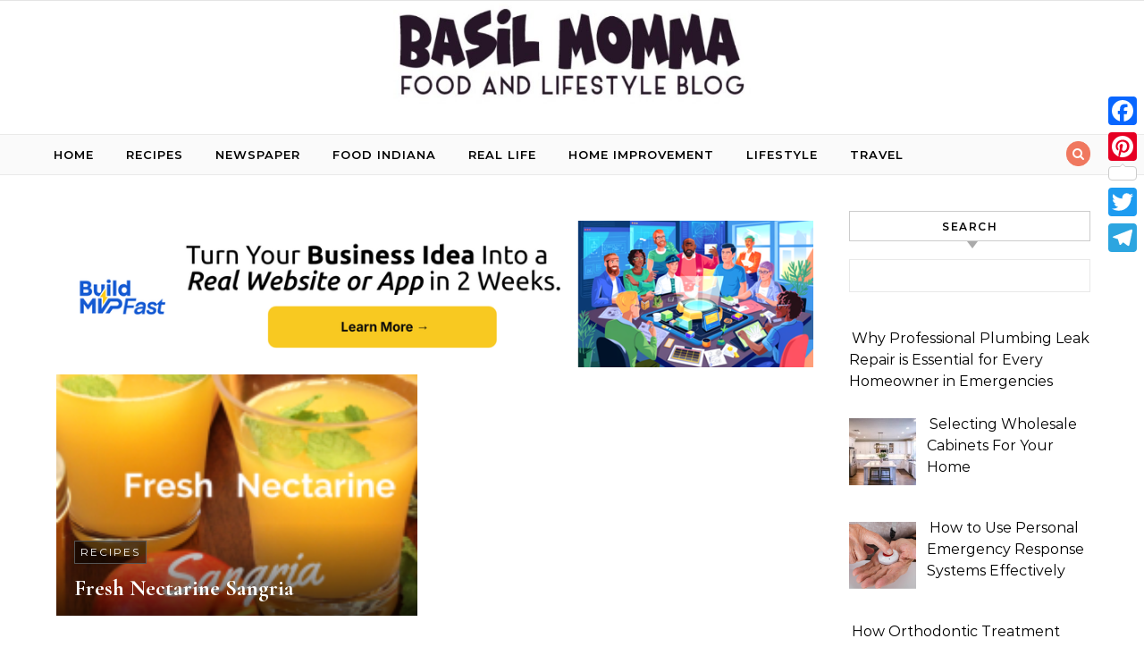

--- FILE ---
content_type: text/html; charset=UTF-8
request_url: https://basilmomma.com/tag/nectarines/
body_size: 14624
content:
<!DOCTYPE html>
<html dir="ltr" lang="en-US">

<head>
	<meta charset="UTF-8">
	<meta name="viewport" content="width=device-width, initial-scale=1">
	<link rel="profile" href="https://gmpg.org/xfn/11">
	<title>nectarines - Basilmomma</title>
	<style>img:is([sizes="auto" i], [sizes^="auto," i]) { contain-intrinsic-size: 3000px 1500px }</style>
	
		<!-- All in One SEO 4.8.5 - aioseo.com -->
	<meta name="robots" content="max-image-preview:large" />
	<link rel="canonical" href="https://basilmomma.com/tag/nectarines/" />
	<meta name="generator" content="All in One SEO (AIOSEO) 4.8.5" />
		<script type="application/ld+json" class="aioseo-schema">
			{"@context":"https:\/\/schema.org","@graph":[{"@type":"BreadcrumbList","@id":"https:\/\/basilmomma.com\/tag\/nectarines\/#breadcrumblist","itemListElement":[{"@type":"ListItem","@id":"https:\/\/basilmomma.com#listItem","position":1,"name":"Home","item":"https:\/\/basilmomma.com"},{"@type":"ListItem","@id":"https:\/\/basilmomma.com\/tag\/nectarines\/#listItem","position":3,"name":"nectarines"}]},{"@type":"CollectionPage","@id":"https:\/\/basilmomma.com\/tag\/nectarines\/#collectionpage","url":"https:\/\/basilmomma.com\/tag\/nectarines\/","name":"nectarines - Basilmomma","inLanguage":"en-US","isPartOf":{"@id":"https:\/\/basilmomma.com\/#website"},"breadcrumb":{"@id":"https:\/\/basilmomma.com\/tag\/nectarines\/#breadcrumblist"}},{"@type":"Organization","@id":"https:\/\/basilmomma.com\/#organization","name":"Basilmomma","url":"https:\/\/basilmomma.com\/","logo":{"@type":"ImageObject","url":"https:\/\/basilmomma.com\/wp-content\/uploads\/2025\/04\/cropped-Selected-April-26-2025-221351-2.jpg","@id":"https:\/\/basilmomma.com\/tag\/nectarines\/#organizationLogo","width":651,"height":200},"image":{"@id":"https:\/\/basilmomma.com\/tag\/nectarines\/#organizationLogo"}},{"@type":"WebSite","@id":"https:\/\/basilmomma.com\/#website","url":"https:\/\/basilmomma.com\/","name":"Basilmomma","inLanguage":"en-US","publisher":{"@id":"https:\/\/basilmomma.com\/#organization"}}]}
		</script>
		<!-- All in One SEO -->

<link rel='dns-prefetch' href='//static.addtoany.com' />
<link rel='dns-prefetch' href='//www.googletagmanager.com' />
<link rel='dns-prefetch' href='//pagead2.googlesyndication.com' />
<script type="text/javascript" id="wpp-js" src="https://basilmomma.com/wp-content/plugins/wordpress-popular-posts/assets/js/wpp.min.js?ver=7.3.3" data-sampling="0" data-sampling-rate="100" data-api-url="https://basilmomma.com/wp-json/wordpress-popular-posts" data-post-id="0" data-token="b16cf844c3" data-lang="0" data-debug="0"></script>
<script type="text/javascript">
/* <![CDATA[ */
window._wpemojiSettings = {"baseUrl":"https:\/\/s.w.org\/images\/core\/emoji\/16.0.1\/72x72\/","ext":".png","svgUrl":"https:\/\/s.w.org\/images\/core\/emoji\/16.0.1\/svg\/","svgExt":".svg","source":{"concatemoji":"https:\/\/basilmomma.com\/wp-includes\/js\/wp-emoji-release.min.js?ver=6.8.3"}};
/*! This file is auto-generated */
!function(s,n){var o,i,e;function c(e){try{var t={supportTests:e,timestamp:(new Date).valueOf()};sessionStorage.setItem(o,JSON.stringify(t))}catch(e){}}function p(e,t,n){e.clearRect(0,0,e.canvas.width,e.canvas.height),e.fillText(t,0,0);var t=new Uint32Array(e.getImageData(0,0,e.canvas.width,e.canvas.height).data),a=(e.clearRect(0,0,e.canvas.width,e.canvas.height),e.fillText(n,0,0),new Uint32Array(e.getImageData(0,0,e.canvas.width,e.canvas.height).data));return t.every(function(e,t){return e===a[t]})}function u(e,t){e.clearRect(0,0,e.canvas.width,e.canvas.height),e.fillText(t,0,0);for(var n=e.getImageData(16,16,1,1),a=0;a<n.data.length;a++)if(0!==n.data[a])return!1;return!0}function f(e,t,n,a){switch(t){case"flag":return n(e,"\ud83c\udff3\ufe0f\u200d\u26a7\ufe0f","\ud83c\udff3\ufe0f\u200b\u26a7\ufe0f")?!1:!n(e,"\ud83c\udde8\ud83c\uddf6","\ud83c\udde8\u200b\ud83c\uddf6")&&!n(e,"\ud83c\udff4\udb40\udc67\udb40\udc62\udb40\udc65\udb40\udc6e\udb40\udc67\udb40\udc7f","\ud83c\udff4\u200b\udb40\udc67\u200b\udb40\udc62\u200b\udb40\udc65\u200b\udb40\udc6e\u200b\udb40\udc67\u200b\udb40\udc7f");case"emoji":return!a(e,"\ud83e\udedf")}return!1}function g(e,t,n,a){var r="undefined"!=typeof WorkerGlobalScope&&self instanceof WorkerGlobalScope?new OffscreenCanvas(300,150):s.createElement("canvas"),o=r.getContext("2d",{willReadFrequently:!0}),i=(o.textBaseline="top",o.font="600 32px Arial",{});return e.forEach(function(e){i[e]=t(o,e,n,a)}),i}function t(e){var t=s.createElement("script");t.src=e,t.defer=!0,s.head.appendChild(t)}"undefined"!=typeof Promise&&(o="wpEmojiSettingsSupports",i=["flag","emoji"],n.supports={everything:!0,everythingExceptFlag:!0},e=new Promise(function(e){s.addEventListener("DOMContentLoaded",e,{once:!0})}),new Promise(function(t){var n=function(){try{var e=JSON.parse(sessionStorage.getItem(o));if("object"==typeof e&&"number"==typeof e.timestamp&&(new Date).valueOf()<e.timestamp+604800&&"object"==typeof e.supportTests)return e.supportTests}catch(e){}return null}();if(!n){if("undefined"!=typeof Worker&&"undefined"!=typeof OffscreenCanvas&&"undefined"!=typeof URL&&URL.createObjectURL&&"undefined"!=typeof Blob)try{var e="postMessage("+g.toString()+"("+[JSON.stringify(i),f.toString(),p.toString(),u.toString()].join(",")+"));",a=new Blob([e],{type:"text/javascript"}),r=new Worker(URL.createObjectURL(a),{name:"wpTestEmojiSupports"});return void(r.onmessage=function(e){c(n=e.data),r.terminate(),t(n)})}catch(e){}c(n=g(i,f,p,u))}t(n)}).then(function(e){for(var t in e)n.supports[t]=e[t],n.supports.everything=n.supports.everything&&n.supports[t],"flag"!==t&&(n.supports.everythingExceptFlag=n.supports.everythingExceptFlag&&n.supports[t]);n.supports.everythingExceptFlag=n.supports.everythingExceptFlag&&!n.supports.flag,n.DOMReady=!1,n.readyCallback=function(){n.DOMReady=!0}}).then(function(){return e}).then(function(){var e;n.supports.everything||(n.readyCallback(),(e=n.source||{}).concatemoji?t(e.concatemoji):e.wpemoji&&e.twemoji&&(t(e.twemoji),t(e.wpemoji)))}))}((window,document),window._wpemojiSettings);
/* ]]> */
</script>
<style id='wp-emoji-styles-inline-css' type='text/css'>

	img.wp-smiley, img.emoji {
		display: inline !important;
		border: none !important;
		box-shadow: none !important;
		height: 1em !important;
		width: 1em !important;
		margin: 0 0.07em !important;
		vertical-align: -0.1em !important;
		background: none !important;
		padding: 0 !important;
	}
</style>
<link rel='stylesheet' id='wp-block-library-css' href='https://basilmomma.com/wp-includes/css/dist/block-library/style.min.css?ver=6.8.3' type='text/css' media='all' />
<style id='wp-block-library-theme-inline-css' type='text/css'>
.wp-block-audio :where(figcaption){color:#555;font-size:13px;text-align:center}.is-dark-theme .wp-block-audio :where(figcaption){color:#ffffffa6}.wp-block-audio{margin:0 0 1em}.wp-block-code{border:1px solid #ccc;border-radius:4px;font-family:Menlo,Consolas,monaco,monospace;padding:.8em 1em}.wp-block-embed :where(figcaption){color:#555;font-size:13px;text-align:center}.is-dark-theme .wp-block-embed :where(figcaption){color:#ffffffa6}.wp-block-embed{margin:0 0 1em}.blocks-gallery-caption{color:#555;font-size:13px;text-align:center}.is-dark-theme .blocks-gallery-caption{color:#ffffffa6}:root :where(.wp-block-image figcaption){color:#555;font-size:13px;text-align:center}.is-dark-theme :root :where(.wp-block-image figcaption){color:#ffffffa6}.wp-block-image{margin:0 0 1em}.wp-block-pullquote{border-bottom:4px solid;border-top:4px solid;color:currentColor;margin-bottom:1.75em}.wp-block-pullquote cite,.wp-block-pullquote footer,.wp-block-pullquote__citation{color:currentColor;font-size:.8125em;font-style:normal;text-transform:uppercase}.wp-block-quote{border-left:.25em solid;margin:0 0 1.75em;padding-left:1em}.wp-block-quote cite,.wp-block-quote footer{color:currentColor;font-size:.8125em;font-style:normal;position:relative}.wp-block-quote:where(.has-text-align-right){border-left:none;border-right:.25em solid;padding-left:0;padding-right:1em}.wp-block-quote:where(.has-text-align-center){border:none;padding-left:0}.wp-block-quote.is-large,.wp-block-quote.is-style-large,.wp-block-quote:where(.is-style-plain){border:none}.wp-block-search .wp-block-search__label{font-weight:700}.wp-block-search__button{border:1px solid #ccc;padding:.375em .625em}:where(.wp-block-group.has-background){padding:1.25em 2.375em}.wp-block-separator.has-css-opacity{opacity:.4}.wp-block-separator{border:none;border-bottom:2px solid;margin-left:auto;margin-right:auto}.wp-block-separator.has-alpha-channel-opacity{opacity:1}.wp-block-separator:not(.is-style-wide):not(.is-style-dots){width:100px}.wp-block-separator.has-background:not(.is-style-dots){border-bottom:none;height:1px}.wp-block-separator.has-background:not(.is-style-wide):not(.is-style-dots){height:2px}.wp-block-table{margin:0 0 1em}.wp-block-table td,.wp-block-table th{word-break:normal}.wp-block-table :where(figcaption){color:#555;font-size:13px;text-align:center}.is-dark-theme .wp-block-table :where(figcaption){color:#ffffffa6}.wp-block-video :where(figcaption){color:#555;font-size:13px;text-align:center}.is-dark-theme .wp-block-video :where(figcaption){color:#ffffffa6}.wp-block-video{margin:0 0 1em}:root :where(.wp-block-template-part.has-background){margin-bottom:0;margin-top:0;padding:1.25em 2.375em}
</style>
<style id='classic-theme-styles-inline-css' type='text/css'>
/*! This file is auto-generated */
.wp-block-button__link{color:#fff;background-color:#32373c;border-radius:9999px;box-shadow:none;text-decoration:none;padding:calc(.667em + 2px) calc(1.333em + 2px);font-size:1.125em}.wp-block-file__button{background:#32373c;color:#fff;text-decoration:none}
</style>
<style id='global-styles-inline-css' type='text/css'>
:root{--wp--preset--aspect-ratio--square: 1;--wp--preset--aspect-ratio--4-3: 4/3;--wp--preset--aspect-ratio--3-4: 3/4;--wp--preset--aspect-ratio--3-2: 3/2;--wp--preset--aspect-ratio--2-3: 2/3;--wp--preset--aspect-ratio--16-9: 16/9;--wp--preset--aspect-ratio--9-16: 9/16;--wp--preset--color--black: #000000;--wp--preset--color--cyan-bluish-gray: #abb8c3;--wp--preset--color--white: #ffffff;--wp--preset--color--pale-pink: #f78da7;--wp--preset--color--vivid-red: #cf2e2e;--wp--preset--color--luminous-vivid-orange: #ff6900;--wp--preset--color--luminous-vivid-amber: #fcb900;--wp--preset--color--light-green-cyan: #7bdcb5;--wp--preset--color--vivid-green-cyan: #00d084;--wp--preset--color--pale-cyan-blue: #8ed1fc;--wp--preset--color--vivid-cyan-blue: #0693e3;--wp--preset--color--vivid-purple: #9b51e0;--wp--preset--gradient--vivid-cyan-blue-to-vivid-purple: linear-gradient(135deg,rgba(6,147,227,1) 0%,rgb(155,81,224) 100%);--wp--preset--gradient--light-green-cyan-to-vivid-green-cyan: linear-gradient(135deg,rgb(122,220,180) 0%,rgb(0,208,130) 100%);--wp--preset--gradient--luminous-vivid-amber-to-luminous-vivid-orange: linear-gradient(135deg,rgba(252,185,0,1) 0%,rgba(255,105,0,1) 100%);--wp--preset--gradient--luminous-vivid-orange-to-vivid-red: linear-gradient(135deg,rgba(255,105,0,1) 0%,rgb(207,46,46) 100%);--wp--preset--gradient--very-light-gray-to-cyan-bluish-gray: linear-gradient(135deg,rgb(238,238,238) 0%,rgb(169,184,195) 100%);--wp--preset--gradient--cool-to-warm-spectrum: linear-gradient(135deg,rgb(74,234,220) 0%,rgb(151,120,209) 20%,rgb(207,42,186) 40%,rgb(238,44,130) 60%,rgb(251,105,98) 80%,rgb(254,248,76) 100%);--wp--preset--gradient--blush-light-purple: linear-gradient(135deg,rgb(255,206,236) 0%,rgb(152,150,240) 100%);--wp--preset--gradient--blush-bordeaux: linear-gradient(135deg,rgb(254,205,165) 0%,rgb(254,45,45) 50%,rgb(107,0,62) 100%);--wp--preset--gradient--luminous-dusk: linear-gradient(135deg,rgb(255,203,112) 0%,rgb(199,81,192) 50%,rgb(65,88,208) 100%);--wp--preset--gradient--pale-ocean: linear-gradient(135deg,rgb(255,245,203) 0%,rgb(182,227,212) 50%,rgb(51,167,181) 100%);--wp--preset--gradient--electric-grass: linear-gradient(135deg,rgb(202,248,128) 0%,rgb(113,206,126) 100%);--wp--preset--gradient--midnight: linear-gradient(135deg,rgb(2,3,129) 0%,rgb(40,116,252) 100%);--wp--preset--font-size--small: 13px;--wp--preset--font-size--medium: 20px;--wp--preset--font-size--large: 36px;--wp--preset--font-size--x-large: 42px;--wp--preset--spacing--20: 0.44rem;--wp--preset--spacing--30: 0.67rem;--wp--preset--spacing--40: 1rem;--wp--preset--spacing--50: 1.5rem;--wp--preset--spacing--60: 2.25rem;--wp--preset--spacing--70: 3.38rem;--wp--preset--spacing--80: 5.06rem;--wp--preset--shadow--natural: 6px 6px 9px rgba(0, 0, 0, 0.2);--wp--preset--shadow--deep: 12px 12px 50px rgba(0, 0, 0, 0.4);--wp--preset--shadow--sharp: 6px 6px 0px rgba(0, 0, 0, 0.2);--wp--preset--shadow--outlined: 6px 6px 0px -3px rgba(255, 255, 255, 1), 6px 6px rgba(0, 0, 0, 1);--wp--preset--shadow--crisp: 6px 6px 0px rgba(0, 0, 0, 1);}:where(.is-layout-flex){gap: 0.5em;}:where(.is-layout-grid){gap: 0.5em;}body .is-layout-flex{display: flex;}.is-layout-flex{flex-wrap: wrap;align-items: center;}.is-layout-flex > :is(*, div){margin: 0;}body .is-layout-grid{display: grid;}.is-layout-grid > :is(*, div){margin: 0;}:where(.wp-block-columns.is-layout-flex){gap: 2em;}:where(.wp-block-columns.is-layout-grid){gap: 2em;}:where(.wp-block-post-template.is-layout-flex){gap: 1.25em;}:where(.wp-block-post-template.is-layout-grid){gap: 1.25em;}.has-black-color{color: var(--wp--preset--color--black) !important;}.has-cyan-bluish-gray-color{color: var(--wp--preset--color--cyan-bluish-gray) !important;}.has-white-color{color: var(--wp--preset--color--white) !important;}.has-pale-pink-color{color: var(--wp--preset--color--pale-pink) !important;}.has-vivid-red-color{color: var(--wp--preset--color--vivid-red) !important;}.has-luminous-vivid-orange-color{color: var(--wp--preset--color--luminous-vivid-orange) !important;}.has-luminous-vivid-amber-color{color: var(--wp--preset--color--luminous-vivid-amber) !important;}.has-light-green-cyan-color{color: var(--wp--preset--color--light-green-cyan) !important;}.has-vivid-green-cyan-color{color: var(--wp--preset--color--vivid-green-cyan) !important;}.has-pale-cyan-blue-color{color: var(--wp--preset--color--pale-cyan-blue) !important;}.has-vivid-cyan-blue-color{color: var(--wp--preset--color--vivid-cyan-blue) !important;}.has-vivid-purple-color{color: var(--wp--preset--color--vivid-purple) !important;}.has-black-background-color{background-color: var(--wp--preset--color--black) !important;}.has-cyan-bluish-gray-background-color{background-color: var(--wp--preset--color--cyan-bluish-gray) !important;}.has-white-background-color{background-color: var(--wp--preset--color--white) !important;}.has-pale-pink-background-color{background-color: var(--wp--preset--color--pale-pink) !important;}.has-vivid-red-background-color{background-color: var(--wp--preset--color--vivid-red) !important;}.has-luminous-vivid-orange-background-color{background-color: var(--wp--preset--color--luminous-vivid-orange) !important;}.has-luminous-vivid-amber-background-color{background-color: var(--wp--preset--color--luminous-vivid-amber) !important;}.has-light-green-cyan-background-color{background-color: var(--wp--preset--color--light-green-cyan) !important;}.has-vivid-green-cyan-background-color{background-color: var(--wp--preset--color--vivid-green-cyan) !important;}.has-pale-cyan-blue-background-color{background-color: var(--wp--preset--color--pale-cyan-blue) !important;}.has-vivid-cyan-blue-background-color{background-color: var(--wp--preset--color--vivid-cyan-blue) !important;}.has-vivid-purple-background-color{background-color: var(--wp--preset--color--vivid-purple) !important;}.has-black-border-color{border-color: var(--wp--preset--color--black) !important;}.has-cyan-bluish-gray-border-color{border-color: var(--wp--preset--color--cyan-bluish-gray) !important;}.has-white-border-color{border-color: var(--wp--preset--color--white) !important;}.has-pale-pink-border-color{border-color: var(--wp--preset--color--pale-pink) !important;}.has-vivid-red-border-color{border-color: var(--wp--preset--color--vivid-red) !important;}.has-luminous-vivid-orange-border-color{border-color: var(--wp--preset--color--luminous-vivid-orange) !important;}.has-luminous-vivid-amber-border-color{border-color: var(--wp--preset--color--luminous-vivid-amber) !important;}.has-light-green-cyan-border-color{border-color: var(--wp--preset--color--light-green-cyan) !important;}.has-vivid-green-cyan-border-color{border-color: var(--wp--preset--color--vivid-green-cyan) !important;}.has-pale-cyan-blue-border-color{border-color: var(--wp--preset--color--pale-cyan-blue) !important;}.has-vivid-cyan-blue-border-color{border-color: var(--wp--preset--color--vivid-cyan-blue) !important;}.has-vivid-purple-border-color{border-color: var(--wp--preset--color--vivid-purple) !important;}.has-vivid-cyan-blue-to-vivid-purple-gradient-background{background: var(--wp--preset--gradient--vivid-cyan-blue-to-vivid-purple) !important;}.has-light-green-cyan-to-vivid-green-cyan-gradient-background{background: var(--wp--preset--gradient--light-green-cyan-to-vivid-green-cyan) !important;}.has-luminous-vivid-amber-to-luminous-vivid-orange-gradient-background{background: var(--wp--preset--gradient--luminous-vivid-amber-to-luminous-vivid-orange) !important;}.has-luminous-vivid-orange-to-vivid-red-gradient-background{background: var(--wp--preset--gradient--luminous-vivid-orange-to-vivid-red) !important;}.has-very-light-gray-to-cyan-bluish-gray-gradient-background{background: var(--wp--preset--gradient--very-light-gray-to-cyan-bluish-gray) !important;}.has-cool-to-warm-spectrum-gradient-background{background: var(--wp--preset--gradient--cool-to-warm-spectrum) !important;}.has-blush-light-purple-gradient-background{background: var(--wp--preset--gradient--blush-light-purple) !important;}.has-blush-bordeaux-gradient-background{background: var(--wp--preset--gradient--blush-bordeaux) !important;}.has-luminous-dusk-gradient-background{background: var(--wp--preset--gradient--luminous-dusk) !important;}.has-pale-ocean-gradient-background{background: var(--wp--preset--gradient--pale-ocean) !important;}.has-electric-grass-gradient-background{background: var(--wp--preset--gradient--electric-grass) !important;}.has-midnight-gradient-background{background: var(--wp--preset--gradient--midnight) !important;}.has-small-font-size{font-size: var(--wp--preset--font-size--small) !important;}.has-medium-font-size{font-size: var(--wp--preset--font-size--medium) !important;}.has-large-font-size{font-size: var(--wp--preset--font-size--large) !important;}.has-x-large-font-size{font-size: var(--wp--preset--font-size--x-large) !important;}
:where(.wp-block-post-template.is-layout-flex){gap: 1.25em;}:where(.wp-block-post-template.is-layout-grid){gap: 1.25em;}
:where(.wp-block-columns.is-layout-flex){gap: 2em;}:where(.wp-block-columns.is-layout-grid){gap: 2em;}
:root :where(.wp-block-pullquote){font-size: 1.5em;line-height: 1.6;}
</style>
<link rel='stylesheet' id='contact-form-7-css' href='https://basilmomma.com/wp-content/plugins/contact-form-7/includes/css/styles.css?ver=6.1' type='text/css' media='all' />
<link rel='stylesheet' id='lato-css' href='https://basilmomma.com/wp-content/plugins/meal-planner-pro/Lato.css?ver=6.8.3' type='text/css' media='all' />
<link rel='stylesheet' id='mpprecipe-common-css' href='https://basilmomma.com/wp-content/plugins/meal-planner-pro/mpprecipe-common.css?v=20180607&#038;ver=6.8.3' type='text/css' media='all' />
<link rel='stylesheet' id='mpprecipe-custom-css' href='https://basilmomma.com/wp-content/plugins/meal-planner-pro/mpprecipe-design23.css?ver=6.8.3' type='text/css' media='all' />
<link rel='stylesheet' id='mpprecipe-minimal-nutrition-css' href='https://basilmomma.com/wp-content/plugins/meal-planner-pro/mpprecipe-minimal-nutrition.css?ver=6.8.3' type='text/css' media='all' />
<link rel='stylesheet' id='rpt_front_style-css' href='https://basilmomma.com/wp-content/plugins/related-posts-thumbnails/assets/css/front.css?ver=4.2.1' type='text/css' media='all' />
<link rel='stylesheet' id='wordpress-popular-posts-css-css' href='https://basilmomma.com/wp-content/plugins/wordpress-popular-posts/assets/css/wpp.css?ver=7.3.3' type='text/css' media='all' />
<link rel='stylesheet' id='graceful-style-css' href='https://basilmomma.com/wp-content/themes/graceful/style.css?ver=6.8.3' type='text/css' media='all' />
<style id='graceful-style-inline-css' type='text/css'>
 .wrapped-content { max-width: 1160px; } .sidebar-slide-menu { width: 340px; left: -340px; padding: 85px 35px 0px; } .sidebar-left, .sidebar-right { width: 307px; } [data-layout*="rightsidebar"] .content-wrap, [data-layout*="leftsidebar"] .content-wrap { width: calc(100% - 307px); width: -webkit-calc(100% - 307px); } [data-layout*="leftrightsidebar"] .content-wrap { width: calc(100% - 614px); width: -webkit-calc(100% - 614px); } [data-layout*="fullwidth"] .content-wrap { width: 100%; } #top-navigation > div, #main-navigation > div, #graceful-post-slider.wrapped-content, #special-links, .main-content, .site-footer-wrap { padding-left: 40px; padding-right: 40px; } body { background-color: #ffffff; } .graceful-loading-wrap { background-color: #ffffff; } .site-branding a { background-color: transparent !important; } .site-branding a { color: #000000; background: #ffffff; } .entry-header { background-color: #ffffff; } #special-links h4 { background-color: rgba(241,241,241, 0.85); color: #000000; } #main-navigation a, #main-navigation i, #main-navigation #s { color: #000000; } .main-navigation-sidebar span, .sidebar-slide-menu-close-btn span { background-color: #000000; } #main-navigation a:hover, #main-navigation i:hover, #main-navigation li.current-menu-item > a, #main-navigation li.current-menu-ancestor > a, #main-navigation .sub-menu li.current-menu-item > a, #main-navigation .sub-menu li.current-menu-ancestor> a { color: #010101; } .main-navigation-sidebar:hover span { background-color: #010101; } #site-menu .sub-menu, #site-menu .sub-menu a { background-color: #f1f1f1; border-color: rgba(0,0,0, 0.1); } #main-navigation #s { background-color: #f1f1f1; } #main-navigation #s::-webkit-input-placeholder { /* Chrome/Opera/Safari */ color: rgba(0,0,0, 0.7); } #main-navigation #s::-moz-placeholder { /* Firefox 19+ */ color: rgba(0,0,0, 0.7); } #main-navigation #s:-ms-input-placeholder { /* IE 10+ */ color: rgba(0,0,0, 0.7); } #main-navigation #s:-moz-placeholder { /* Firefox 18- */ color: rgba(0,0,0, 0.7); } /* Background Color */ .sidebar-slide-menu, #special-links, .main-content, #graceful-post-slider, #primary select, #primary input, #primary textarea { background-color: #ffffff; } /* Text Color */ #primary, #primary select, #primary input, #primary textarea, #primary .post-author a, #primary .graceful-widget a, #primary .comment-author { color: #010101; } /* Title Color */ #primary h1 a, #primary h1, #primary h2, #primary h3, #primary h4, #primary h5, #primary h6, .post-page-content > p:first-child:first-letter, #primary .author-info h4 a, #primary .related-posts h4 a, #primary .content-pagination .previous-page a, #primary .content-pagination .next-page a, blockquote, #primary .post-share a { color: #030303; } #primary h1 a:hover { color: rgba(3,3,3, 0.75); } /* Meta Tags */ #primary .post-date, #primary .post-comments, #primary .post-author, #primary .related-post-date, #primary .comment-meta a, #primary .author-share a, #primary .post-tags a, #primary .tagcloud a, .widget_categories li, .widget_archive li, .ahse-subscribe-box p, .rpwwt-post-author, .rpwwt-post-categories, .rpwwt-post-date, .rpwwt-post-comments-number { color: #a1a1a1; } #primary input::-webkit-input-placeholder { /* Chrome/Opera/Safari */ color: #a1a1a1; } #primary input::-moz-placeholder { /* Firefox 19+ */ color: #a1a1a1; } #primary input:-ms-input-placeholder { /* IE 10+ */ color: #a1a1a1; } #primary input:-moz-placeholder { /* Firefox 18- */ color: #a1a1a1; } /* Brand Colors */ aside a, #primary a, .post-categories { color: #010101; } .ps-container > .ps-scrollbar-y-rail > .ps-scrollbar-y { background: #010101; } #primary a:hover { color: rgba(1,1,1, 0.8); } blockquote { border-color: #010101; } /* Selection Color */ ::-moz-selection { color: #ffffff; background: #010101; } ::selection { color: #ffffff; background: #010101; } /* Border Colors */ #primary .post-footer, #primary .author-info, #primary .entry-comments, #primary .graceful-widget li, #primary #wp-calendar, #primary #wp-calendar caption, #primary #wp-calendar tbody td, #primary .widget_nav_menu li a, #primary .tagcloud a, #primary select, #primary input, #primary textarea, .widget-title h2:before, .widget-title h2:after, .post-tags a, .gallery-caption, .wp-caption-text, table tr, table th, table td, pre { border-color: #e8e8e8; } /* Related-posts */ #primary .related-posts { border-bottom: 1px solid; border-top: 1px solid; padding: 27px 0 33px; border-color: #e8e8e8; } .related-posts h3 { font-family: 'Montserrat', sans-serif; font-size: 14px; font-weight: 600; letter-spacing: 2px; line-height: 1; margin-bottom: 19px; text-align: center; text-transform: uppercase; } .related-posts h4 { margin-top: 8px; } .related-posts h4 a { font-size: 18px; letter-spacing: 0.5px; } .related-posts section { float: left; margin-right: 23px; width: calc((100% - (2 * 23px)) / 3); width: -webkit-calc((100% - (2 * 23px)) / 3); } .related-posts section:last-of-type { margin-right: 0 !important; } .related-posts section > a { display: block; height: 130px; overflow: hidden; } .related-post-date { font-size: 11px; } hr { background-color: #e8e8e8; } /* Button Colors */ .widget_search i, .widget_search #searchsubmit, .post-navigation i, #primary .submit, #primary .content-pagination.numeric a, #primary .content-pagination.load-more a, #primary .graceful-subscribe-box input[type="submit"], #primary .widget_wysija input[type="submit"], #primary .post-password-form input[type="submit"], #primary .wpcf7 [type="submit"] { color: #ffffff; background-color: #555555; } .post-navigation i:hover, #primary .submit:hover, #primary .content-pagination.numeric a:hover, #primary .content-pagination.numeric span, #primary .content-pagination.load-more a:hover, #primary .graceful-subscribe-box input[type="submit"]:hover, #primary .widget_wysija input[type="submit"]:hover, #primary .post-password-form input[type="submit"]:hover, #primary .wpcf7 [type="submit"]:hover { color: #ffffff; background-color: #010101; } /* Image Overlay Color */ .image-overlay, #infinite-scrolling, #primary h4.image-overlay { color: #ffffff; background-color: rgba(0,0,0, 0.3); } .image-overlay a, .graceful-post-slider .prev-arrow, .graceful-post-slider .next-arrow, #primary .image-overlay a, #graceful-post-slider .slick-arrow, #graceful-post-slider .slider-dots { color: #ffffff; } .slide-caption { background: rgba(255,255,255, 0.95); } #graceful-post-slider .slick-active { background: #ffffff; } #site-footer, #site-footer select, #site-footer input, #site-footer textarea { background-color: #f6f6f6; color: #333333; } #site-footer, #site-footer a, #site-footer select, #site-footer input, #site-footer textarea { color: #333333; } #site-footer #s::-webkit-input-placeholder { /* Chrome/Opera/Safari */ color: #333333; } #site-footer #s::-moz-placeholder { /* Firefox 19+ */ color: #333333; } #site-footer #s:-ms-input-placeholder { /* IE 10+ */ color: #333333; } #site-footer #s:-moz-placeholder { /* Firefox 18- */ color: #333333; } /* Footer Title Color */ #site-footer h1, #site-footer h2, #site-footer h3, #site-footer h4, #site-footer h5, #site-footer h6 { color: #111111; } #site-footer a:hover { color: #010101; } /* Footer Border Color*/ #site-footer a, #site-footer .graceful-widget li, #site-footer #wp-calendar, #site-footer #wp-calendar caption, #site-footer #wp-calendar tbody td, #site-footer .widget_nav_menu li a, #site-footer select, #site-footer input, #site-footer textarea, #site-footer .widget-title h2:before, #site-footer .widget-title h2:after, .footer-widgets { border-color: #e0dbdb; } #site-footer hr { background-color: #e0dbdb; } .entry-header { background-image:url(); } .logo-img { max-width: 400px; } #main-navigation { text-align: left; } .main-navigation-sidebar { float: left; margin-right: 15px; } .main-navigation-search { float: right; margin-left: 15px; } .site-menu-wrapper { margin-right: 100px; } .main-navigation-sidebar { float: left; margin-right: 15px; } .main-navigation-search { float: right; margin-left: 15px; } .site-menu-wrapper { margin-right: 110px; } #graceful-post-slider { padding-top: 40px; } #graceful-post-slider .owl-nav button { display: inline-block; } #graceful-post-slider .owl-nav { background-color: #f3f3f3; height: 80px; } #graceful-post-slider .owl-stage-outer:after { display: block; } .content-column > li { margin-bottom: 100px; } [data-layout*="rightsidebar"] .sidebar-right { padding-left: 37px; } [data-layout*="leftsidebar"] .sidebar-left { padding-right: 37px; } [data-layout*="leftrightsidebar"] .sidebar-right { padding-left: 37px; } [data-layout*="leftrightsidebar"] .sidebar-left { padding-right: 37px; } .footer-widgets > .graceful-widget { width: 30%; margin-right: 5%; } .footer-widgets > .graceful-widget:nth-child(3n+3) { margin-right: 0; } .footer-widgets > .graceful-widget:nth-child(3n+4) { clear: both; } .footer-copyright { float: right; } .footer-socials { float: left; } .graceful-loading-wrap { height: 100%; left: 0; position: fixed; top: 0; width: 100%; z-index: 100000; } .graceful-loading-wrap > div { left: 50%; position: absolute; top: 50%; -webkit-transform: translate(-50%, -50%); -ms-transform: translate(-50%, -50%); transform: translate(-50%, -50%); } .cssload-container{width:100%;height:36px;text-align:center}.cssload-speeding-wheel{width:36px;height:36px;margin:0 auto;border:2px solid #000000; border-radius:50%;border-left-color:transparent;border-right-color:transparent;animation:cssload-spin 575ms infinite linear;-o-animation:cssload-spin 575ms infinite linear;-ms-animation:cssload-spin 575ms infinite linear;-webkit-animation:cssload-spin 575ms infinite linear;-moz-animation:cssload-spin 575ms infinite linear}@keyframes cssload-spin{100%{transform:rotate(360deg);transform:rotate(360deg)}}@-o-keyframes cssload-spin{100%{-o-transform:rotate(360deg);transform:rotate(360deg)}}@-ms-keyframes cssload-spin{100%{-ms-transform:rotate(360deg);transform:rotate(360deg)}}@-webkit-keyframes cssload-spin{100%{-webkit-transform:rotate(360deg);transform:rotate(360deg)}}@-moz-keyframes cssload-spin{100%{-moz-transform:rotate(360deg);transform:rotate(360deg)}} 
</style>
<link rel='stylesheet' id='graceful-sense-blog-style-css' href='https://basilmomma.com/wp-content/themes/graceful-sense-blog/style.css?ver=1.0.0' type='text/css' media='all' />
<link rel='stylesheet' id='sense-slider-style-css' href='https://basilmomma.com/wp-content/themes/graceful-sense-blog/template-parts/sections/sense-slider/sense-slider.css?ver=1.0.0' type='text/css' media='all' />
<link rel='stylesheet' id='minimalist-lato-fonts-css' href='https://basilmomma.com/wp-content/fonts/d3481aa6567a58ac822a701f76ed1ab2.css?ver=1.0' type='text/css' media='all' />
<link rel='stylesheet' id='graceful-fontawesome-css' href='https://basilmomma.com/wp-content/themes/graceful/assets/css/font-awesome.css?ver=6.8.3' type='text/css' media='all' />
<link rel='stylesheet' id='graceful-google-fonts-css' href='https://basilmomma.com/wp-content/themes/graceful/assets/css/google-fonts.css?ver=6.8.3' type='text/css' media='all' />
<link rel='stylesheet' id='graceful-woocommerce-css' href='https://basilmomma.com/wp-content/themes/graceful/assets/css/woocommerce.css?ver=6.8.3' type='text/css' media='all' />
<link rel='stylesheet' id='recent-posts-widget-with-thumbnails-public-style-css' href='https://basilmomma.com/wp-content/plugins/recent-posts-widget-with-thumbnails/public.css?ver=7.1.1' type='text/css' media='all' />
<link rel='stylesheet' id='addtoany-css' href='https://basilmomma.com/wp-content/plugins/add-to-any/addtoany.min.css?ver=1.16' type='text/css' media='all' />
<style id='addtoany-inline-css' type='text/css'>
@media screen and (max-width:980px){
.a2a_floating_style.a2a_vertical_style{display:none;}
}
</style>
<script type="text/javascript" id="addtoany-core-js-before">
/* <![CDATA[ */
window.a2a_config=window.a2a_config||{};a2a_config.callbacks=[];a2a_config.overlays=[];a2a_config.templates={};
/* ]]> */
</script>
<script type="text/javascript" defer src="https://static.addtoany.com/menu/page.js" id="addtoany-core-js"></script>
<script type="text/javascript" src="https://basilmomma.com/wp-includes/js/jquery/jquery.min.js?ver=3.7.1" id="jquery-core-js"></script>
<script type="text/javascript" src="https://basilmomma.com/wp-includes/js/jquery/jquery-migrate.min.js?ver=3.4.1" id="jquery-migrate-js"></script>
<script type="text/javascript" defer src="https://basilmomma.com/wp-content/plugins/add-to-any/addtoany.min.js?ver=1.1" id="addtoany-jquery-js"></script>
<script type="text/javascript" src="https://basilmomma.com/wp-content/plugins/meal-planner-pro/mpprecipe_print.js?ver=6.8.3" id="mpprecipe-print-js"></script>
<script type="text/javascript" src="https://basilmomma.com/wp-content/plugins/meal-planner-pro/mpprecipe.js?ver=6.8.3" id="mpprecipe-js"></script>

<!-- Google tag (gtag.js) snippet added by Site Kit -->
<!-- Google Analytics snippet added by Site Kit -->
<script type="text/javascript" src="https://www.googletagmanager.com/gtag/js?id=GT-PBNPJRD2" id="google_gtagjs-js" async></script>
<script type="text/javascript" id="google_gtagjs-js-after">
/* <![CDATA[ */
window.dataLayer = window.dataLayer || [];function gtag(){dataLayer.push(arguments);}
gtag("set","linker",{"domains":["basilmomma.com"]});
gtag("js", new Date());
gtag("set", "developer_id.dZTNiMT", true);
gtag("config", "GT-PBNPJRD2");
 window._googlesitekit = window._googlesitekit || {}; window._googlesitekit.throttledEvents = []; window._googlesitekit.gtagEvent = (name, data) => { var key = JSON.stringify( { name, data } ); if ( !! window._googlesitekit.throttledEvents[ key ] ) { return; } window._googlesitekit.throttledEvents[ key ] = true; setTimeout( () => { delete window._googlesitekit.throttledEvents[ key ]; }, 5 ); gtag( "event", name, { ...data, event_source: "site-kit" } ); }; 
/* ]]> */
</script>
<link rel="https://api.w.org/" href="https://basilmomma.com/wp-json/" /><link rel="alternate" title="JSON" type="application/json" href="https://basilmomma.com/wp-json/wp/v2/tags/1189" /><link rel="EditURI" type="application/rsd+xml" title="RSD" href="https://basilmomma.com/xmlrpc.php?rsd" />
<meta name="generator" content="WordPress 6.8.3" />
<meta name="generator" content="Site Kit by Google 1.168.0" /> <style> 
            .myrecipe-button, .mylist-button, .mycal-button, .save-button, .nut-circle {
                background-color:# !important;
            }
            .butn-link {
                border-color:# !important;
            }
            .butn-link {
                color:# !important;
            }
        
            .myrecipe-button:hover, .mylist-button:hover, .mycal-button:hover, .save-button:hover {
                background-color:# !important;
            }
            .butn-link:hover {
                color:# !important;
                border-color:# !important;
            }
        
            .mpprecipe .h-4, #mpprecipe-title {
                color: # !important;
            }
        
            .mpprecipe a {
                color: # !important;
            }
        
            .mpprecipe a:hover {
                color: # !important;
            }
        </style>         <style>
            #related_posts_thumbnails li {
                border-right: 1px solid #dddddd;
                background-color: #ffffff            }

            #related_posts_thumbnails li:hover {
                background-color: #eeeeee;
            }

            .relpost_content {
                font-size: 12px;
                color: #333333;
            }

            .relpost-block-single {
                background-color: #ffffff;
                border-right: 1px solid #dddddd;
                border-left: 1px solid #dddddd;
                margin-right: -1px;
            }

            .relpost-block-single:hover {
                background-color: #eeeeee;
            }
        </style>

                    <style id="wpp-loading-animation-styles">@-webkit-keyframes bgslide{from{background-position-x:0}to{background-position-x:-200%}}@keyframes bgslide{from{background-position-x:0}to{background-position-x:-200%}}.wpp-widget-block-placeholder,.wpp-shortcode-placeholder{margin:0 auto;width:60px;height:3px;background:#dd3737;background:linear-gradient(90deg,#dd3737 0%,#571313 10%,#dd3737 100%);background-size:200% auto;border-radius:3px;-webkit-animation:bgslide 1s infinite linear;animation:bgslide 1s infinite linear}</style>
            
<!-- Google AdSense meta tags added by Site Kit -->
<meta name="google-adsense-platform-account" content="ca-host-pub-2644536267352236">
<meta name="google-adsense-platform-domain" content="sitekit.withgoogle.com">
<!-- End Google AdSense meta tags added by Site Kit -->
<!-- There is no amphtml version available for this URL. -->
<!-- Google AdSense snippet added by Site Kit -->
<script type="text/javascript" async="async" src="https://pagead2.googlesyndication.com/pagead/js/adsbygoogle.js?client=ca-pub-8948410590581231&amp;host=ca-host-pub-2644536267352236" crossorigin="anonymous"></script>

<!-- End Google AdSense snippet added by Site Kit -->
		<style type="text/css" id="wp-custom-css">
			.header-banner-full {
  width: 100vw;
  max-width: 100%;
  margin-left: calc(-50vw + 50%);
  text-align: center;
}
		</style>
		</head>

<body data-rsssl=1 class="archive tag tag-nectarines tag-1189 wp-custom-logo wp-embed-responsive wp-theme-graceful wp-child-theme-graceful-sense-blog">
	
	
	
	<a class="skip-link screen-reader-text" href="#primary">Skip to content</a>

	<div id="site-container">
		<div id="site-header" >
			
<style type="text/css">
	#top-menu li a {
		color: #000000;
	}
	#top-menu .sub-menu {
		background: #ffffff;
	}
</style>

<div id="top-navigation" class="clear-fix" style="background: #ffffff;">
	<div class="wrapped-content">
		
		
	</div>
</div><!-- #top-navigation -->

	<div class="entry-header">
		<div class="graceful-wrap-outer">
		<div class="graceful-wrap-inner">
			<div class="site-branding">
											<a href="https://basilmomma.com/" title="Basilmomma" class="logo-img">
					<img src="https://basilmomma.com/wp-content/uploads/2025/04/cropped-Selected-April-26-2025-221351-2.jpg" alt="Basilmomma">
				</a>
			
							<br>
				<p class="site-description"></p>
						</div>
		</div>
		</div>
	</div>
<style type="text/css">
	#main-navigation .current-menu-item a {
	    color: #F0785F !important;
	}

	#site-menu li a:hover {
	    color: #F0785F !important;
	}
	.navigation-search-button {
	    background: #F0785F !important;
	    border: 1px solid #F0785F !important;
	}
	.left-menu-icon span {
	    background: #F0785F !important;
	}
</style>

<div id="main-navigation" class="clear-fix" data-fixed="1">
	<div class="wrapped-content">
		<div class="navigation-search-overlay">
		</div>
		
		
		<!-- Menu -->
		<button class="responsive-menu-btn">
			<i class="fa fa-chevron-down"></i>
			<i class="fa fa-times" style="display: none;"></i>
		</button>

		<nav class="site-menu-wrapper"><ul id="site-menu" class=""><li id="menu-item-11071" class="menu-item menu-item-type-custom menu-item-object-custom menu-item-home menu-item-11071"><a href="https://basilmomma.com/">Home</a></li>
<li id="menu-item-11084" class="menu-item menu-item-type-custom menu-item-object-custom menu-item-11084"><a href="https://basilmomma.com/category/recipes/">Recipes</a></li>
<li id="menu-item-11092" class="menu-item menu-item-type-taxonomy menu-item-object-category menu-item-11092"><a href="https://basilmomma.com/category/recipes/newspaper-column/">Newspaper</a></li>
<li id="menu-item-11085" class="menu-item menu-item-type-custom menu-item-object-custom menu-item-11085"><a href="https://basilmomma.com/category/food-indiana/">Food Indiana</a></li>
<li id="menu-item-11087" class="menu-item menu-item-type-custom menu-item-object-custom menu-item-11087"><a href="https://basilmomma.com/category/whatever-life-brings/">Real Life</a></li>
<li id="menu-item-11165" class="menu-item menu-item-type-taxonomy menu-item-object-category menu-item-11165"><a href="https://basilmomma.com/category/home-improvement/">Home Improvement</a></li>
<li id="menu-item-11166" class="menu-item menu-item-type-taxonomy menu-item-object-category menu-item-11166"><a href="https://basilmomma.com/category/lifestyle/">Lifestyle</a></li>
<li id="menu-item-11167" class="menu-item menu-item-type-taxonomy menu-item-object-category menu-item-11167"><a href="https://basilmomma.com/category/travel/">Travel</a></li>
</ul></nav><nav class="responsive-menu-wrapper"><ul id="responsive-menu" class=""><li class="menu-item menu-item-type-custom menu-item-object-custom menu-item-home menu-item-11071"><a href="https://basilmomma.com/">Home</a></li>
<li class="menu-item menu-item-type-custom menu-item-object-custom menu-item-11084"><a href="https://basilmomma.com/category/recipes/">Recipes</a></li>
<li class="menu-item menu-item-type-taxonomy menu-item-object-category menu-item-11092"><a href="https://basilmomma.com/category/recipes/newspaper-column/">Newspaper</a></li>
<li class="menu-item menu-item-type-custom menu-item-object-custom menu-item-11085"><a href="https://basilmomma.com/category/food-indiana/">Food Indiana</a></li>
<li class="menu-item menu-item-type-custom menu-item-object-custom menu-item-11087"><a href="https://basilmomma.com/category/whatever-life-brings/">Real Life</a></li>
<li class="menu-item menu-item-type-taxonomy menu-item-object-category menu-item-11165"><a href="https://basilmomma.com/category/home-improvement/">Home Improvement</a></li>
<li class="menu-item menu-item-type-taxonomy menu-item-object-category menu-item-11166"><a href="https://basilmomma.com/category/lifestyle/">Lifestyle</a></li>
<li class="menu-item menu-item-type-taxonomy menu-item-object-category menu-item-11167"><a href="https://basilmomma.com/category/travel/">Travel</a></li>
</ul></nav>
		
	    <div class="navigation-socials">
	        	            	        	            	        	            	        	            	        	    </div>

    		
		<!-- Search in main navigation -->		
				<div class="main-navigation-search">
			<button class="navigation-search-button open-graceful-search">
				<i class="fa fa-search"></i>
				<i class="fa fa-times"></i>
			</button>
			<div class="graceful-search" role="graceful-search" aria-labelledby="graceful-search-title" aria-describedby="graceful-search-description" aria-hidden="true">
				<form role="search" method="get" id="searchform" class="searchform" action="https://basilmomma.com/">
				<div>
					<label class="screen-reader-text" for="s">Search for:</label>
					<input type="text" value="" name="s" id="s" />
					<input type="submit" id="searchsubmit" value="Search" />
				</div>
			</form>				<button type="button" aria-label="Close Navigation" class="close-graceful-search"> <i class="fa fa-times"></i> </button>
			</div>
			<div class="graceful-search-overlay" tabindex="-1" aria-hidden="true"></div>
		</div>
		
	</div>
</div><!-- #main-navigation -->



		</div><!-- site-header close -->

		<!-- Page Content -->
		<main id="primary" class="site-main">
						<div class="main-content clear-fix wrapped-content" data-layout="col1-rightsidebar" data-sidebar-sticky="1">
				
<div class="content-wrap">
				<ul class="content-column graceful-sense-column">
		<div class='code-block code-block-2' style='margin: 8px auto; text-align: center; display: block; clear: both;'>
 				
<a href="https://buildmvpfast.com/" target="_blank" rel="noopener">
  <picture>
    <!-- Desktop -->
    <source
      media="(min-width: 1024px)"
      srcset="
        https://static.buildmvpfast.com/banners/BuildMVPFast-930x180-v1.webp 1x,
        https://static.buildmvpfast.com/banners/BuildMVPFast-930x180-v1@2x.webp 2x
      "
    >

    <!-- Mobile / Tablet -->
    <img
      src="https://static.buildmvpfast.com/banners/BuildMVPFast-336x280-v1.webp"
      srcset="
        https://static.buildmvpfast.com/banners/BuildMVPFast-336x280-v1.webp 1x,
        https://static.buildmvpfast.com/banners/BuildMVPFast-336x280-v1@2x.webp 2x
      "
      width=""
      height=""
      title="MVP development for startups"
	  alt="MVP development for startups — BuildMVPFast"
      style="display:block; max-width:100%; height:auto; margin:0 auto;"
      loading="lazy"
    >
  </picture>
</a>
</div>
			<li>
			  <article id="post-4512" class="content-post post-4512 post type-post status-publish format-standard has-post-thumbnail hentry category-recipes tag-dessert tag-entertaining tag-fruit tag-nectarines tag-peaches tag-sangria tag-summer tag-wine">
			    <div class="site-images overlay-post">

			      			        <a href="https://basilmomma.com/2014/09/fresh-nectarine-sangria.html/">
			          <img width="180" height="270" src="https://basilmomma.com/wp-content/uploads/2014/09/Basilmomma.com_-682x1024.png" class="attachment-graceful-post-column-thumbnail size-graceful-post-column-thumbnail wp-post-image" alt="" decoding="async" srcset="https://basilmomma.com/wp-content/uploads/2014/09/Basilmomma.com_-682x1024.png 682w, https://basilmomma.com/wp-content/uploads/2014/09/Basilmomma.com_-682x1024-200x300.png 200w" sizes="(max-width: 180px) 100vw, 180px" />			        </a>
			      
			      <div class="image-overlay">
			        			        		<div class="post-categories">
			        			<a href="https://basilmomma.com/category/recipes/" rel="category tag">Recipes</a>			        		</div>
			        		
			        <h2 class="post-title">
			          <a href="https://basilmomma.com/2014/09/fresh-nectarine-sangria.html/">Fresh Nectarine Sangria</a>
			        </h2>
			      </div>
			    </div>
			  </article>
			</li>

			</ul>
	</div><!-- content-wrap -->
<div class="sidebar-right-wrap">
	<aside class="sidebar-right">
	    	        <section id="search-3" class="graceful-widget widget_search"><h2 class="widget-title">Search</h2><form role="search" method="get" id="searchform" class="searchform" action="https://basilmomma.com/">
				<div>
					<label class="screen-reader-text" for="s">Search for:</label>
					<input type="text" value="" name="s" id="s" />
					<input type="submit" id="searchsubmit" value="Search" />
				</div>
			</form></section><section id="recent-posts-widget-with-thumbnails-3" class="graceful-widget recent-posts-widget-with-thumbnails">
<div id="rpwwt-recent-posts-widget-with-thumbnails-3" class="rpwwt-widget">
	<ul>
		<li><a href="https://basilmomma.com/2025/08/why-professional-plumbing-leak-repair-is-essential-for-every-homeowner-in-emergencies.html/"><span class="rpwwt-post-title">Why Professional Plumbing Leak Repair is Essential for Every Homeowner in Emergencies</span></a></li>
		<li><a href="https://basilmomma.com/2025/02/selecting-wholesale-cabinets-for-your-home.html/"><img width="75" height="75" src="https://basilmomma.com/wp-content/uploads/2025/02/Selecting-Wholesale-Cabinets-For-Your-Home-150x150.jpg" class="attachment-75x75 size-75x75 wp-post-image" alt="" decoding="async" loading="lazy" /><span class="rpwwt-post-title">Selecting Wholesale Cabinets For Your Home</span></a></li>
		<li><a href="https://basilmomma.com/2025/02/how-to-use-personal-emergency-response-systems-effectively.html/"><img width="75" height="75" src="https://basilmomma.com/wp-content/uploads/2025/02/How-to-Use-Personal-Emergency-Response-Systems-Effectively-150x150.png" class="attachment-75x75 size-75x75 wp-post-image" alt="" decoding="async" loading="lazy" /><span class="rpwwt-post-title">How to Use Personal Emergency Response Systems Effectively</span></a></li>
		<li><a href="https://basilmomma.com/2024/12/how-orthodontic-treatment-can-boost-your-confidence.html/"><span class="rpwwt-post-title">How Orthodontic Treatment Can Boost Your Confidence</span></a></li>
		<li><a href="https://basilmomma.com/2024/11/simple-tricks-to-elevate-your-cooking-and-take-it-to-the-next-level.html/"><img width="75" height="75" src="https://basilmomma.com/wp-content/uploads/2024/11/Simple-Tricks-to-Elevate-Your-Cooking-and-Take-It-to-the-Next-Level-150x150.jpg" class="attachment-75x75 size-75x75 wp-post-image" alt="" decoding="async" loading="lazy" /><span class="rpwwt-post-title">Simple Tricks to Elevate Your Cooking and Take It to the Next Level</span></a></li>
		<li><a href="https://basilmomma.com/2024/10/how-contact-center-software-can-improve-customer-service.html/"><img width="75" height="75" src="https://basilmomma.com/wp-content/uploads/2024/10/How-Contact-Center-Software-Can-Improve-Customer-Service-150x150.jpg" class="attachment-75x75 size-75x75 wp-post-image" alt="" decoding="async" loading="lazy" /><span class="rpwwt-post-title">How Contact Center Software Can Improve Customer Service</span></a></li>
		<li><a href="https://basilmomma.com/2024/09/finding-the-fun-tips-for-incorporating-play-into-your-college-routine.html/"><span class="rpwwt-post-title">Finding the Fun: Tips for Incorporating Play into Your College Routine</span></a></li>
		<li><a href="https://basilmomma.com/2024/06/the-ultimate-relaxation-spa-cruises-combined-with-wellness-resorts.html/"><img width="75" height="75" src="https://basilmomma.com/wp-content/uploads/2024/06/Spa-Cruises-Combined-with-Wellness-Resorts-150x150.jpg" class="attachment-75x75 size-75x75 wp-post-image" alt="" decoding="async" loading="lazy" /><span class="rpwwt-post-title">The Ultimate Relaxation: Spa Cruises Combined with Wellness Resorts</span></a></li>
		<li><a href="https://basilmomma.com/2024/05/order-lamb-online-5-tips-on-making-the-right-choices.html/"><img width="75" height="75" src="https://basilmomma.com/wp-content/uploads/2024/05/5-Tips-on-Making-the-Right-Choices2-150x150.jpg" class="attachment-75x75 size-75x75 wp-post-image" alt="" decoding="async" loading="lazy" /><span class="rpwwt-post-title">Order Lamb Online: 5 Tips on Making the Right Choices</span></a></li>
		<li><a href="https://basilmomma.com/2024/05/critical-role-of-moisture-protection-in-building-durability.html/"><img width="75" height="75" src="https://basilmomma.com/wp-content/uploads/2024/05/Critical-Role-of-Moisture-Protection-in-Building-Durability-150x150.jpg" class="attachment-75x75 size-75x75 wp-post-image" alt="" decoding="async" loading="lazy" /><span class="rpwwt-post-title">Critical Role of Moisture Protection in Building Durability</span></a></li>
		<li><a href="https://basilmomma.com/2023/06/family-friendly-fun-exploring-atlanta-with-kids.html/"><img width="75" height="75" src="https://basilmomma.com/wp-content/uploads/2023/06/The-Georgia-Aquarium-150x150.jpg" class="attachment-75x75 size-75x75 wp-post-image" alt="" decoding="async" loading="lazy" /><span class="rpwwt-post-title">Family-Friendly Fun &#8211; Exploring Atlanta With Kids</span></a></li>
		<li><a href="https://basilmomma.com/2023/04/how-to-choose-the-right-hardware-for-your-pocket-door.html/"><img width="75" height="75" src="https://basilmomma.com/wp-content/uploads/2023/04/How-to-Choose-the-Right-Hardware-for-Your-Pocket-Door-150x150.jpg" class="attachment-75x75 size-75x75 wp-post-image" alt="" decoding="async" loading="lazy" /><span class="rpwwt-post-title">How to Choose the Right Hardware for Your Pocket Door</span></a></li>
	</ul>
</div><!-- .rpwwt-widget -->
</section><section id="categories-2" class="graceful-widget widget_categories"><h2 class="widget-title">Categories</h2>
			<ul>
					<li class="cat-item cat-item-3"><a href="https://basilmomma.com/category/food-indiana/">Food Indiana</a>
</li>
	<li class="cat-item cat-item-1"><a href="https://basilmomma.com/category/home-improvement/">Home Improvement</a>
</li>
	<li class="cat-item cat-item-1814"><a href="https://basilmomma.com/category/lifestyle/">Lifestyle</a>
</li>
	<li class="cat-item cat-item-1815"><a href="https://basilmomma.com/category/more/">More</a>
</li>
	<li class="cat-item cat-item-6"><a href="https://basilmomma.com/category/recipes/newspaper-column/">Newspaper Column</a>
</li>
	<li class="cat-item cat-item-4"><a href="https://basilmomma.com/category/recipes/">Recipes</a>
</li>
	<li class="cat-item cat-item-1813"><a href="https://basilmomma.com/category/travel/">Travel</a>
</li>
	<li class="cat-item cat-item-5"><a href="https://basilmomma.com/category/whatever-life-brings/">Whatever Life Brings</a>
</li>
			</ul>

			</section><section id="pages-2" class="graceful-widget widget_pages"><h2 class="widget-title">Pages</h2>
			<ul>
				<li class="page_item page-item-473"><a href="https://basilmomma.com/atks-radio/">ATKS Radio</a></li>
<li class="page_item page-item-1887"><a href="https://basilmomma.com/craft-beer-guy/">Craft Beer Guy &#8211; a new feature on Basilmomma.com</a></li>
<li class="page_item page-item-6458"><a href="https://basilmomma.com/events-calendar/">Events Calendar</a></li>
<li class="page_item page-item-5586"><a href="https://basilmomma.com/family-travel-2/">Family Travel</a></li>
<li class="page_item page-item-5592"><a href="https://basilmomma.com/food-indiana/">Food Indiana</a></li>
<li class="page_item page-item-5589"><a href="https://basilmomma.com/recipes/">Recipes</a></li>
			</ul>

			</section>	    	</aside>
</div>

		</div><!-- .main-content End -->
		</main><!-- #primary End -->

		<!-- Site Footer -->
		<footer id="site-footer" class=" clear-fix">
			<div class="site-footer-wrap wrapped-content">
				
<!-- footer-widgets -->
<div class="footer-widgets clear-fix">
	<section id="archives-4" class="graceful-widget widget_archive"><h2 class="widget-title">Archives</h2>		<label class="screen-reader-text" for="archives-dropdown-4">Archives</label>
		<select id="archives-dropdown-4" name="archive-dropdown">
			
			<option value="">Select Month</option>
				<option value='https://basilmomma.com/2025/08/'> August 2025 </option>
	<option value='https://basilmomma.com/2025/02/'> February 2025 </option>
	<option value='https://basilmomma.com/2024/12/'> December 2024 </option>
	<option value='https://basilmomma.com/2024/11/'> November 2024 </option>
	<option value='https://basilmomma.com/2024/10/'> October 2024 </option>
	<option value='https://basilmomma.com/2024/09/'> September 2024 </option>
	<option value='https://basilmomma.com/2024/06/'> June 2024 </option>
	<option value='https://basilmomma.com/2024/05/'> May 2024 </option>
	<option value='https://basilmomma.com/2023/06/'> June 2023 </option>
	<option value='https://basilmomma.com/2023/04/'> April 2023 </option>
	<option value='https://basilmomma.com/2022/11/'> November 2022 </option>
	<option value='https://basilmomma.com/2022/10/'> October 2022 </option>
	<option value='https://basilmomma.com/2022/09/'> September 2022 </option>
	<option value='https://basilmomma.com/2022/08/'> August 2022 </option>
	<option value='https://basilmomma.com/2022/05/'> May 2022 </option>
	<option value='https://basilmomma.com/2022/04/'> April 2022 </option>
	<option value='https://basilmomma.com/2022/03/'> March 2022 </option>
	<option value='https://basilmomma.com/2022/02/'> February 2022 </option>
	<option value='https://basilmomma.com/2021/12/'> December 2021 </option>
	<option value='https://basilmomma.com/2021/11/'> November 2021 </option>
	<option value='https://basilmomma.com/2021/10/'> October 2021 </option>
	<option value='https://basilmomma.com/2021/09/'> September 2021 </option>
	<option value='https://basilmomma.com/2021/07/'> July 2021 </option>
	<option value='https://basilmomma.com/2021/05/'> May 2021 </option>
	<option value='https://basilmomma.com/2021/04/'> April 2021 </option>
	<option value='https://basilmomma.com/2021/03/'> March 2021 </option>
	<option value='https://basilmomma.com/2021/02/'> February 2021 </option>
	<option value='https://basilmomma.com/2020/12/'> December 2020 </option>
	<option value='https://basilmomma.com/2020/11/'> November 2020 </option>
	<option value='https://basilmomma.com/2020/10/'> October 2020 </option>
	<option value='https://basilmomma.com/2020/09/'> September 2020 </option>
	<option value='https://basilmomma.com/2020/08/'> August 2020 </option>
	<option value='https://basilmomma.com/2020/07/'> July 2020 </option>
	<option value='https://basilmomma.com/2020/06/'> June 2020 </option>
	<option value='https://basilmomma.com/2020/05/'> May 2020 </option>
	<option value='https://basilmomma.com/2020/03/'> March 2020 </option>
	<option value='https://basilmomma.com/2019/09/'> September 2019 </option>
	<option value='https://basilmomma.com/2019/08/'> August 2019 </option>
	<option value='https://basilmomma.com/2018/01/'> January 2018 </option>
	<option value='https://basilmomma.com/2017/12/'> December 2017 </option>
	<option value='https://basilmomma.com/2017/07/'> July 2017 </option>
	<option value='https://basilmomma.com/2017/06/'> June 2017 </option>
	<option value='https://basilmomma.com/2017/05/'> May 2017 </option>
	<option value='https://basilmomma.com/2017/04/'> April 2017 </option>
	<option value='https://basilmomma.com/2017/03/'> March 2017 </option>
	<option value='https://basilmomma.com/2017/02/'> February 2017 </option>
	<option value='https://basilmomma.com/2017/01/'> January 2017 </option>
	<option value='https://basilmomma.com/2016/12/'> December 2016 </option>
	<option value='https://basilmomma.com/2016/11/'> November 2016 </option>
	<option value='https://basilmomma.com/2016/10/'> October 2016 </option>
	<option value='https://basilmomma.com/2016/09/'> September 2016 </option>
	<option value='https://basilmomma.com/2016/08/'> August 2016 </option>
	<option value='https://basilmomma.com/2016/07/'> July 2016 </option>
	<option value='https://basilmomma.com/2016/06/'> June 2016 </option>
	<option value='https://basilmomma.com/2016/05/'> May 2016 </option>
	<option value='https://basilmomma.com/2016/04/'> April 2016 </option>
	<option value='https://basilmomma.com/2016/03/'> March 2016 </option>
	<option value='https://basilmomma.com/2016/02/'> February 2016 </option>
	<option value='https://basilmomma.com/2016/01/'> January 2016 </option>
	<option value='https://basilmomma.com/2015/12/'> December 2015 </option>
	<option value='https://basilmomma.com/2015/11/'> November 2015 </option>
	<option value='https://basilmomma.com/2015/10/'> October 2015 </option>
	<option value='https://basilmomma.com/2015/09/'> September 2015 </option>
	<option value='https://basilmomma.com/2015/08/'> August 2015 </option>
	<option value='https://basilmomma.com/2015/07/'> July 2015 </option>
	<option value='https://basilmomma.com/2015/06/'> June 2015 </option>
	<option value='https://basilmomma.com/2015/05/'> May 2015 </option>
	<option value='https://basilmomma.com/2015/04/'> April 2015 </option>
	<option value='https://basilmomma.com/2015/03/'> March 2015 </option>
	<option value='https://basilmomma.com/2015/02/'> February 2015 </option>
	<option value='https://basilmomma.com/2015/01/'> January 2015 </option>
	<option value='https://basilmomma.com/2014/12/'> December 2014 </option>
	<option value='https://basilmomma.com/2014/11/'> November 2014 </option>
	<option value='https://basilmomma.com/2014/10/'> October 2014 </option>
	<option value='https://basilmomma.com/2014/09/'> September 2014 </option>
	<option value='https://basilmomma.com/2014/08/'> August 2014 </option>
	<option value='https://basilmomma.com/2014/07/'> July 2014 </option>
	<option value='https://basilmomma.com/2014/06/'> June 2014 </option>
	<option value='https://basilmomma.com/2014/05/'> May 2014 </option>
	<option value='https://basilmomma.com/2014/04/'> April 2014 </option>
	<option value='https://basilmomma.com/2014/03/'> March 2014 </option>
	<option value='https://basilmomma.com/2014/02/'> February 2014 </option>
	<option value='https://basilmomma.com/2014/01/'> January 2014 </option>
	<option value='https://basilmomma.com/2013/12/'> December 2013 </option>
	<option value='https://basilmomma.com/2013/11/'> November 2013 </option>
	<option value='https://basilmomma.com/2013/10/'> October 2013 </option>
	<option value='https://basilmomma.com/2013/09/'> September 2013 </option>
	<option value='https://basilmomma.com/2013/08/'> August 2013 </option>
	<option value='https://basilmomma.com/2013/07/'> July 2013 </option>
	<option value='https://basilmomma.com/2013/06/'> June 2013 </option>
	<option value='https://basilmomma.com/2013/05/'> May 2013 </option>
	<option value='https://basilmomma.com/2013/04/'> April 2013 </option>
	<option value='https://basilmomma.com/2013/03/'> March 2013 </option>
	<option value='https://basilmomma.com/2013/02/'> February 2013 </option>
	<option value='https://basilmomma.com/2013/01/'> January 2013 </option>
	<option value='https://basilmomma.com/2012/12/'> December 2012 </option>
	<option value='https://basilmomma.com/2012/11/'> November 2012 </option>
	<option value='https://basilmomma.com/2012/10/'> October 2012 </option>
	<option value='https://basilmomma.com/2012/09/'> September 2012 </option>
	<option value='https://basilmomma.com/2012/08/'> August 2012 </option>
	<option value='https://basilmomma.com/2012/07/'> July 2012 </option>
	<option value='https://basilmomma.com/2012/06/'> June 2012 </option>
	<option value='https://basilmomma.com/2012/05/'> May 2012 </option>
	<option value='https://basilmomma.com/2012/04/'> April 2012 </option>
	<option value='https://basilmomma.com/2012/03/'> March 2012 </option>
	<option value='https://basilmomma.com/2012/02/'> February 2012 </option>
	<option value='https://basilmomma.com/2012/01/'> January 2012 </option>
	<option value='https://basilmomma.com/2011/12/'> December 2011 </option>
	<option value='https://basilmomma.com/2011/11/'> November 2011 </option>
	<option value='https://basilmomma.com/2011/10/'> October 2011 </option>
	<option value='https://basilmomma.com/2011/09/'> September 2011 </option>
	<option value='https://basilmomma.com/2011/08/'> August 2011 </option>
	<option value='https://basilmomma.com/2011/07/'> July 2011 </option>
	<option value='https://basilmomma.com/2011/06/'> June 2011 </option>
	<option value='https://basilmomma.com/2011/05/'> May 2011 </option>
	<option value='https://basilmomma.com/2011/04/'> April 2011 </option>
	<option value='https://basilmomma.com/2011/03/'> March 2011 </option>
	<option value='https://basilmomma.com/2011/02/'> February 2011 </option>
	<option value='https://basilmomma.com/2011/01/'> January 2011 </option>

		</select>

			<script type="text/javascript">
/* <![CDATA[ */

(function() {
	var dropdown = document.getElementById( "archives-dropdown-4" );
	function onSelectChange() {
		if ( dropdown.options[ dropdown.selectedIndex ].value !== '' ) {
			document.location.href = this.options[ this.selectedIndex ].value;
		}
	}
	dropdown.onchange = onSelectChange;
})();

/* ]]> */
</script>
</section><section id="search-4" class="graceful-widget widget_search"><h2 class="widget-title">Search</h2><form role="search" method="get" id="searchform" class="searchform" action="https://basilmomma.com/">
				<div>
					<label class="screen-reader-text" for="s">Search for:</label>
					<input type="text" value="" name="s" id="s" />
					<input type="submit" id="searchsubmit" value="Search" />
				</div>
			</form></section></div>



    <div class="footer-bottom-wrap">
        <!-- Scroll To Top -->
        <span class="scrolltop">
            <i class="fa fa fa-angle-up"></i>
        </span>
    </div>			</div><!-- .wrapped-content -->
		</footer><!-- #site-footer -->

				
	</div><!-- #site-container -->

<script type="speculationrules">
{"prefetch":[{"source":"document","where":{"and":[{"href_matches":"\/*"},{"not":{"href_matches":["\/wp-*.php","\/wp-admin\/*","\/wp-content\/uploads\/*","\/wp-content\/*","\/wp-content\/plugins\/*","\/wp-content\/themes\/graceful-sense-blog\/*","\/wp-content\/themes\/graceful\/*","\/*\\?(.+)"]}},{"not":{"selector_matches":"a[rel~=\"nofollow\"]"}},{"not":{"selector_matches":".no-prefetch, .no-prefetch a"}}]},"eagerness":"conservative"}]}
</script>
<div class="a2a_kit a2a_kit_size_32 a2a_floating_style a2a_vertical_style" style="right:0px;top:100px;background-color:transparent"><a class="a2a_button_facebook" href="https://www.addtoany.com/add_to/facebook?linkurl=https%3A%2F%2Fbasilmomma.com%2Ftag%2Fnectarines%2F&amp;linkname=nectarines%20-%20Basilmomma" title="Facebook" rel="nofollow noopener" target="_blank"></a><a class="a2a_button_pinterest a2a_counter" href="https://www.addtoany.com/add_to/pinterest?linkurl=https%3A%2F%2Fbasilmomma.com%2Ftag%2Fnectarines%2F&amp;linkname=nectarines%20-%20Basilmomma" title="Pinterest" rel="nofollow noopener" target="_blank"></a><a class="a2a_button_twitter" href="https://www.addtoany.com/add_to/twitter?linkurl=https%3A%2F%2Fbasilmomma.com%2Ftag%2Fnectarines%2F&amp;linkname=nectarines%20-%20Basilmomma" title="Twitter" rel="nofollow noopener" target="_blank"></a><a class="a2a_button_telegram" href="https://www.addtoany.com/add_to/telegram?linkurl=https%3A%2F%2Fbasilmomma.com%2Ftag%2Fnectarines%2F&amp;linkname=nectarines%20-%20Basilmomma" title="Telegram" rel="nofollow noopener" target="_blank"></a></div><script type="text/javascript" src="https://basilmomma.com/wp-includes/js/dist/hooks.min.js?ver=4d63a3d491d11ffd8ac6" id="wp-hooks-js"></script>
<script type="text/javascript" src="https://basilmomma.com/wp-includes/js/dist/i18n.min.js?ver=5e580eb46a90c2b997e6" id="wp-i18n-js"></script>
<script type="text/javascript" id="wp-i18n-js-after">
/* <![CDATA[ */
wp.i18n.setLocaleData( { 'text direction\u0004ltr': [ 'ltr' ] } );
/* ]]> */
</script>
<script type="text/javascript" src="https://basilmomma.com/wp-content/plugins/contact-form-7/includes/swv/js/index.js?ver=6.1" id="swv-js"></script>
<script type="text/javascript" id="contact-form-7-js-before">
/* <![CDATA[ */
var wpcf7 = {
    "api": {
        "root": "https:\/\/basilmomma.com\/wp-json\/",
        "namespace": "contact-form-7\/v1"
    },
    "cached": 1
};
/* ]]> */
</script>
<script type="text/javascript" src="https://basilmomma.com/wp-content/plugins/contact-form-7/includes/js/index.js?ver=6.1" id="contact-form-7-js"></script>
<script type="text/javascript" src="https://basilmomma.com/wp-content/themes/graceful/assets/js/main.js?ver=1.0.4" id="graceful-main-js"></script>
<script type="text/javascript" src="https://basilmomma.com/wp-content/themes/graceful-sense-blog/template-parts/sections/sense-slider/sense-slider.js?ver=1.0.0" id="sense-slider-script-js"></script>
<script type="text/javascript" src="https://basilmomma.com/wp-content/themes/graceful-sense-blog/assets/js/sense-ticker.js?ver=1.0.0" id="graceful-sense-ticker-script-js"></script>
<script type="text/javascript" src="https://basilmomma.com/wp-content/plugins/google-site-kit/dist/assets/js/googlesitekit-events-provider-contact-form-7-40476021fb6e59177033.js" id="googlesitekit-events-provider-contact-form-7-js" defer></script>

<!-- Default Statcounter code for Basilmomma.com
https://basilmomma.com -->
<script type="text/javascript">
var sc_project=12069302; 
var sc_invisible=1; 
var sc_security="3402bb83"; 
</script>
<script type="text/javascript"
src="https://www.statcounter.com/counter/counter.js"
async></script>
<noscript><div class="statcounter"><a title="Web Analytics"
href="https://statcounter.com/" target="_blank"><img
class="statcounter"
src="https://c.statcounter.com/12069302/0/3402bb83/1/"
alt="Web Analytics"
referrerPolicy="no-referrer-when-downgrade"></a></div></noscript>
<!-- End of Statcounter Code -->
<script defer src="https://static.cloudflareinsights.com/beacon.min.js/vcd15cbe7772f49c399c6a5babf22c1241717689176015" integrity="sha512-ZpsOmlRQV6y907TI0dKBHq9Md29nnaEIPlkf84rnaERnq6zvWvPUqr2ft8M1aS28oN72PdrCzSjY4U6VaAw1EQ==" data-cf-beacon='{"version":"2024.11.0","token":"853ab5a9e02b4cdbb15d3a838fe73696","r":1,"server_timing":{"name":{"cfCacheStatus":true,"cfEdge":true,"cfExtPri":true,"cfL4":true,"cfOrigin":true,"cfSpeedBrain":true},"location_startswith":null}}' crossorigin="anonymous"></script>
</body>
</html><!--
Performance optimized by Redis Object Cache. Learn more: https://wprediscache.com

Retrieved 3222 objects (495 KB) from Redis using PhpRedis (v6.2.0).
-->

<!-- Cached by WP-Optimize (gzip) - https://teamupdraft.com/wp-optimize/ - Last modified: December 16, 2025 11:13 am (UTC:0) -->


--- FILE ---
content_type: text/html; charset=utf-8
request_url: https://www.google.com/recaptcha/api2/aframe
body_size: 267
content:
<!DOCTYPE HTML><html><head><meta http-equiv="content-type" content="text/html; charset=UTF-8"></head><body><script nonce="QOypPdcXHKkRJeHS_54_Vw">/** Anti-fraud and anti-abuse applications only. See google.com/recaptcha */ try{var clients={'sodar':'https://pagead2.googlesyndication.com/pagead/sodar?'};window.addEventListener("message",function(a){try{if(a.source===window.parent){var b=JSON.parse(a.data);var c=clients[b['id']];if(c){var d=document.createElement('img');d.src=c+b['params']+'&rc='+(localStorage.getItem("rc::a")?sessionStorage.getItem("rc::b"):"");window.document.body.appendChild(d);sessionStorage.setItem("rc::e",parseInt(sessionStorage.getItem("rc::e")||0)+1);localStorage.setItem("rc::h",'1768748844218');}}}catch(b){}});window.parent.postMessage("_grecaptcha_ready", "*");}catch(b){}</script></body></html>

--- FILE ---
content_type: text/css
request_url: https://basilmomma.com/wp-content/plugins/meal-planner-pro/Lato.css?ver=6.8.3
body_size: -210
content:
@font-face {
  font-family: 'Lato';
  font-style: normal;
  font-weight: 100;
  src: local('Lato Hairline'), local('Lato-Hairline'), url(//fonts.gstatic.com/s/lato/v13/zJY4gsxBiSo5L7tNutxFNg.ttf) format('truetype');
}
@font-face {
  font-family: 'Lato';
  font-style: normal;
  font-weight: 300;
  src: local('Lato Light'), local('Lato-Light'), url(//fonts.gstatic.com/s/lato/v13/nj47mAZe0mYUIySgfn0wpQ.ttf) format('truetype');
}
@font-face {
  font-family: 'Lato';
  font-style: normal;
  font-weight: 400;
  src: local('Lato Regular'), local('Lato-Regular'), url(//fonts.gstatic.com/s/lato/v13/v0SdcGFAl2aezM9Vq_aFTQ.ttf) format('truetype');
}
@font-face {
  font-family: 'Lato';
  font-style: normal;
  font-weight: 700;
  src: local('Lato Bold'), local('Lato-Bold'), url(//fonts.gstatic.com/s/lato/v13/DvlFBScY1r-FMtZSYIYoYw.ttf) format('truetype');
}
@font-face {
  font-family: 'Lato';
  font-style: italic;
  font-weight: 300;
  src: local('Lato Light Italic'), local('Lato-LightItalic'), url(//fonts.gstatic.com/s/lato/v13/2HG_tEPiQ4Z6795cGfdivKCWcynf_cDxXwCLxiixG1c.ttf) format('truetype');
}


--- FILE ---
content_type: text/css
request_url: https://basilmomma.com/wp-content/plugins/meal-planner-pro/mpprecipe-design23.css?ver=6.8.3
body_size: 788
content:
@import url('https://fonts.googleapis.com/css?family=Source+Sans+Pro');

.mpp-recipe-author {
    margin-top: -4px !important;
}

/*

DESIGN 2

*/
#mpprecipe-container p {
        margin: 0.3em 0;
}
div#mpp-buttons {
    float: none !important;
}
div#mpp-buttons div {
  margin-top:3px !important;
}

.mpprecipe .recipe-bottomtags {
  margin-top: 0px !important;
}
#mpprecipe-yield {
  padding-top: 10px;
}
.mpprecipe {
  color:#444;
  font-family: Verdana, sans-serif;
  font-weight:300 !important;
  font-size:15px !important;
  word-wrap: initial;
}
#mpprecipe-serving-size {
    font-family:Verdana !important;
}
.mpprecipe div, .mpprecipe p {
  box-sizing: border-box !important;
}
#mpprecipe-yield {
    color: #888888;
    text-transform: initial !important;
    font-weight: 300 !important;
    margin-bottom: 0 !important;
}
.mpp-author {
  color: #888;
  font-size: 14px !important;
  margin: 6px 0 !important;
}
.mpp-author a span {
  font-size: 14px !important;
}
#mpprecipe-title {
  color: #999;
  font-family: 'Source Sans Pro', Helvetica, Arial, serif;
  font-size: 20px;
  letter-spacing: 2px;
  text-transform: uppercase;
  font-size: 20px !important;
}
#mpprecipe-summary {
  font-size:30px !important;
  color:#999999;
  font-style:italic !important;
  font-weight:300 !important;

}
#mpprecipe-container #mpprecipe-summary .summary {
    margin: 0px 0;
    font-size: 12px;
}
#mpprecipe-prep-time, #mpprecipe-cook-time, #mpprecipe-total-time {
  color: #999;
  font-family: 'Source Sans Pro', Helvetica, Arial, serif;
  font-weight: 300 !important;
  text-transform: uppercase;
  font-size: 12px !important;
  border-top: dotted #999 1px !important;
  border-bottom: dotted #999 1px !important;
}

#mpprecipe-prep-time span, #mpprecipe-cook-time span, #mpprecipe-total-time span {
  display: block !important;
  text-transform: initial;
  letter-spacing: 1px;
}
.mpprecipe .h-4 {
    color: #999;
    font-family: 'Source Sans Pro', Helvetica, Arial, serif;
    font-weight: 300 !important;
    letter-spacing: 2px;
    text-transform: uppercase;
    font-size: 17px !important;
    padding: 5px 0 !important;
}
#mpprecipe-ingredients-list li, #mpprecipe-instructions-list li {
    margin-bottom: 0.4em;
    margin-left: 2em;
}
.butn-link
{
  width:  calc(50% - 3px);
  height: 35px;
  background-color:#fff;
  cursor: pointer;
  color:#999999;
  border:solid #999999 3px !important;
  text-align:center;
  line-height:30px !important;
  vertical-align:middle !important;
  font-size:13px !important;
  font-weight:300 !important;
  margin-top:3px !important;
  min-width: 100px;
}
.save-button img {
  display: none !important;
}
.butn-link:hover
{
  background-color:#f1f1f1;
  color:#aaaaaa;
  border:solid #aaaaaa 3px !important;
}

.save-button {
  width:  calc(50% - 3px);
  height: 35px;
  background-color:#999999;
  cursor: pointer;
  color:#fff;
  text-align:center;
  line-height:35px !important;
  vertical-align:middle !important;
  font-size:13px !important;
  font-weight:300 !important;
  margin-top:3px !important;
  min-width: 100px;
}
.save-button:hover
{
  background-color:#aaaaaa;
}

#mpprecipe-yield {
  text-transform:uppercase;
  margin-top:0 !important;
  clear: both;
}

.mpp-top {
  overflow: hidden;
    position: relative;
    width: 100%;
}

.mpp-topright {
  width:40%;
  float:right;

}
.mpp-topleft {
  float:left;
  width:60%;
  padding:0 !important;
  padding-right:30px  !important;
}
.mpp-topleft .fl-l {
    width: 100%;
}
.mpp-toprightimage {
    width: 100%;
    padding-top:  100% !important;
    background-position: center;
    margin: 0 auto !important;
}


#mpprecipe-container ul {
    margin: 1em;
    padding: 0 0 0 0em;
}
#mpprecipe-cook-time {
  border-left:dotted #999 1px !important;
  border-right:dotted #999 1px !important;

}
#mpprecipe-prep-time, #mpprecipe-cook-time, #mpprecipe-total-time {
  float:left;
  width:33%;
  padding:10px !important;
}



/* START BUTTON CHANGES */
#mpp-buttons-2 {
    padding-bottom: 10px !important;
    }
#mpp-buttons-2 a {
  color:white !important;
}
#mpp-buttons-2 a:hover {
  text-decoration:none !important;
}
.myrecipe-button, .mylist-button, .mycal-button {
    width: calc(33.3% - 4px );
    height: 35px;
    background-color: #999999;
    cursor: pointer;
    text-align: center;
    line-height: 35px !important;
    vertical-align: middle !important;
    font-size: 13px !important;
    font-weight: 300 !important;
    margin-top: 3px !important;
}
.myrecipe-button:hover, .mycal-button:hover, .mylist-button:hover  {
      background-color:#aaaaaa;
}

@media screen and (max-width: 530px) {
      .mycal-button, .mylist-button, .myrecipe-button
      {
              width:  100%;
      }
}
/* END BUTTON CHANGES */

.mpp-recipe-author {
    padding-bottom: 20px !important;
    color: #aaaaaa !important;
    font-style: initial !important;
    float: none;
}

.mpprecipe {
  font-size:12px !important;

}
#mpprecipe-yield {
  font-size:14px !important;
}



@media screen and (max-width: 862px) {
  .mpp-topleft {
    clear:both;
    float: none;
    width: 100%;
    padding-right: 0px !important;
  }
  .mpp-topright {
    width: 100%;
    position: initial;
    padding-top: 30px !important;

  }
}
@media screen and (max-width: 480px) {

  #mpprecipe-prep-time, #mpprecipe-cook-time, #mpprecipe-total-time {
    width:100%;
    margin: 0 !important;
    text-align: center !important;
  }
  #mpprecipe-cook-time {
    border:0px !important;
  }
  #mpprecipe-prep-time {
    margin-top: 30px !important;
  }
  #mpprecipe-total-time {
    margin-bottom: 30px !important;
  }

  div#mpp-buttons {
    margin-top: 10px !important;
    clear: both !important;
    float:none !important;
    padding-top:40px !important;
  }
  .mpp-button {
    display: block !important;
    margin: 3px auto !important;
    float: none !important;
  }
}


--- FILE ---
content_type: text/javascript
request_url: https://basilmomma.com/wp-content/themes/graceful-sense-blog/assets/js/sense-ticker.js?ver=1.0.0
body_size: 37
content:
/**
 * Sense Ticker JavaScript
 * 
 * @package Graceful Sense Blog
 */

(function($) {
    'use strict';

    /**
     * Initialize Sense Ticker
     */
    function gracefulSenseBlogInitTicker() {
        var $carousel = $('#graceful-sense-ticker-slider');
        
        if ($carousel.length === 0) {
            return;
        }
        
        $carousel.owlCarousel({
            items: 3,
            loop: true,
            margin: 30,
            autoplay: true,
            autoplayTimeout: 5000,
            autoplayHoverPause: true,
            nav: false,
            dots: false,
            slideBy: 1,
            smartSpeed: 600,
            responsive: {
                0: {
                    items: 1,
                    margin: 15
                },
                600: {
                    items: 2,
                    margin: 20
                },
                1000: {
                    items: 3,
                    margin: 30
                }
            }
        });
        
        // Custom navigation
        $('.graceful-sense-ticker-next').on('click', function(e) {
            e.preventDefault();
            $carousel.trigger('next.owl.carousel');
        });
        
        $('.graceful-sense-ticker-prev').on('click', function(e) {
            e.preventDefault();
            $carousel.trigger('prev.owl.carousel');
        });
    }

    // Initialize on document ready
    $(document).ready(function() {
        
        gracefulSenseBlogInitTicker();

        $('#graceful-sense-slider-2').owlCarousel({
            items: 1,
            loop: true,
            margin: 24,
            autoplay: false,
            autoplayTimeout: 3000,
            autoplayHoverPause: true,
            nav: true,
            dots: false,
            responsive: {
                0: {
                    items: 1
                },
                768: {
                    items: 1
                },
                1200: {
                    items: 1
                }
            }
        });

        $('.graceful-sense-ticker-2-slider').owlCarousel({
            items: 3,
            loop: true,
            margin: 24,
            autoplay: true,
            autoplayTimeout: 3000,
            autoplayHoverPause: true,
            nav: true,
            dots: false,
            responsive: {
                0: {
                    items: 1
                },
                600: {
                    items: 2
                },
                1000: {
                    items: 3
                }
            }
        });
        
    });

})(jQuery);
